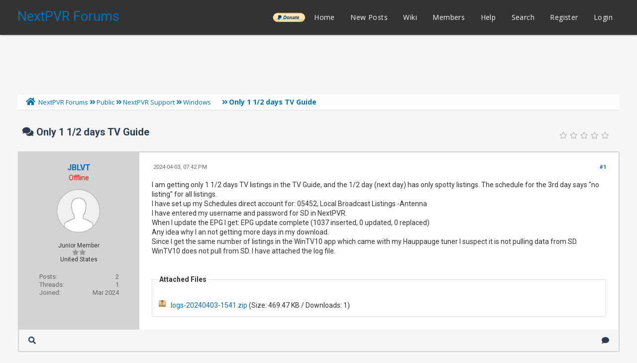

--- FILE ---
content_type: text/html; charset=UTF-8
request_url: https://forums.nextpvr.com/showthread.php?tid=65500&pid=590388
body_size: 10272
content:
<!DOCTYPE html PUBLIC "-//W3C//DTD XHTML 1.0 Transitional//EN" "http://www.w3.org/TR/xhtml1/DTD/xhtml1-transitional.dtd">
<html xml:lang="en" lang="en" xmlns="http://www.w3.org/1999/xhtml">
<head>
<title>Only 1 1/2 days TV Guide</title>

<link rel="alternate" type="application/rss+xml" title="Latest Threads (RSS 2.0)" href="https://forums.nextpvr.com/syndication.php" />
<link rel="alternate" type="application/atom+xml" title="Latest Threads (Atom 1.0)" href="https://forums.nextpvr.com/syndication.php?type=atom1.0" />
<meta http-equiv="Content-Type" content="text/html; charset=UTF-8" />
<meta http-equiv="Content-Script-Type" content="text/javascript" />
<script type="text/javascript" src="https://forums.nextpvr.com/jscripts/jquery.js?ver=1804"></script>
<script type="text/javascript" src="https://forums.nextpvr.com/jscripts/jquery.plugins.min.js?ver=1804"></script>
<script type="text/javascript" src="https://forums.nextpvr.com/jscripts/general.js?ver=1804"></script>
<link href='https://fonts.googleapis.com/css?family=Lobster' rel='stylesheet' type='text/css'>
<link href='https://fonts.googleapis.com/css?family=Lobster+Two' rel='stylesheet' type='text/css'>
<link href='https://fonts.googleapis.com/css?family=Source+Sans+Pro' rel='stylesheet' type='text/css'>
<link href="https://fonts.googleapis.com/css?family=Open+Sans:300,400,600,700,800" rel="stylesheet">
<meta name="viewport" content="width=device-width, initial-scale=1">
<link type="text/css" rel="stylesheet" href="https://forums.nextpvr.com/cache/themes/theme3/star_ratings.css?t=1767484843" />
<link type="text/css" rel="stylesheet" href="https://forums.nextpvr.com/cache/themes/theme3/showthread.css?t=1767484843" />
<link type="text/css" rel="stylesheet" href="https://forums.nextpvr.com/cache/themes/theme3/css3.css?t=1767484843" />
<link type="text/css" rel="stylesheet" href="https://forums.nextpvr.com/cache/themes/theme3/footer.css?t=1767484843" />
<link type="text/css" rel="stylesheet" href="https://forums.nextpvr.com/cache/themes/theme3/extra.css?t=1767484843" />
<link type="text/css" rel="stylesheet" href="https://forums.nextpvr.com/cache/themes/theme3/global.css?t=1767484843" />
<link type="text/css" rel="stylesheet" href="https://forums.nextpvr.com/cache/themes/theme3/avatarep.css?t=1767484843" />

<script type="text/javascript">
	lang.unknown_error = "An unknown error has occurred.";

	lang.select2_match = "One result is available, press enter to select it.";
	lang.select2_matches = "{1} results are available, use up and down arrow keys to navigate.";
	lang.select2_nomatches = "No matches found";
	lang.select2_inputtooshort_single = "Please enter one or more character";
	lang.select2_inputtooshort_plural = "Please enter {1} or more characters";
	lang.select2_inputtoolong_single = "Please delete one character";
	lang.select2_inputtoolong_plural = "Please delete {1} characters";
	lang.select2_selectiontoobig_single = "You can only select one item";
	lang.select2_selectiontoobig_plural = "You can only select {1} items";
	lang.select2_loadmore = "Loading more results&hellip;";
	lang.select2_searching = "Searching&hellip;";

	var cookieDomain = ".forums.nextpvr.com";
	var cookiePath = "/";
	var cookiePrefix = "";
	var cookieSecureFlag = "0";
	var deleteevent_confirm = "Are you sure you want to delete this event?";
	var removeattach_confirm = "Are you sure you want to remove the selected attachment from this post?";
	var loading_text = 'Loading. <br />Please Wait&hellip;';
	var saving_changes = 'Saving changes&hellip;';
	var use_xmlhttprequest = "1";
	var my_post_key = "33770377851ae26a140902a4709fe9ea";
	var rootpath = "https://forums.nextpvr.com";
	var imagepath = "https://forums.nextpvr.com/images/emerald";
  	var yes_confirm = "Yes";
	var no_confirm = "No";
	var MyBBEditor = null;
	var spinner_image = "https://forums.nextpvr.com/images/emerald/spinner.gif";
	var spinner = "<img src='" + spinner_image +"' alt='' />";
	var modal_zindex = 9999;
</script>
<link rel="stylesheet" href="https://use.fontawesome.com/releases/v5.5.0/css/all.css">
<link href='https://fonts.googleapis.com/css?family=Raleway' rel='stylesheet' type='text/css'>
<link href='https://fonts.googleapis.com/css?family=Noto+Sans:400,700' rel='stylesheet' type='text/css'>
<link href='https://fonts.googleapis.com/css?family=Roboto:400,500,700' rel='stylesheet' type='text/css'>
<script>
	$(document).ready(function(){
	
	//Check to see if the window is top if not then display button
	$(window).scroll(function(){
		if ($(this).scrollTop() > 100) {
			$('.scrollToTop').fadeIn();
		} else {
			$('.scrollToTop').fadeOut();
		}
	});
	
	//Click event to scroll to top
	$('.scrollToTop').click(function(){
		$('html, body').animate({scrollTop : 0},800);
		return false;
	});
	
	$('.scrollToDown').click(function(){
		$('html, body').animate({scrollTop:$(document).height()},800);
		return false;
	});
	
});
</script>

<script type="text/javascript">
<!--
	var quickdelete_confirm = "Are you sure you want to delete this post?";
	var quickrestore_confirm = "Are you sure you want to restore this post?";
	var allowEditReason = "1";
	var thread_deleted = "0";
	var visible_replies = "3";	
	lang.save_changes = "Save Changes";
	lang.cancel_edit = "Cancel Edit";
	lang.quick_edit_update_error = "There was an error editing your reply:";
	lang.quick_reply_post_error = "There was an error posting your reply:";
	lang.quick_delete_error = "There was an error deleting your reply:";
	lang.quick_delete_success = "The post was deleted successfully.";
	lang.quick_delete_thread_success = "The thread was deleted successfully.";
	lang.quick_restore_error = "There was an error restoring your reply:";
	lang.quick_restore_success = "The post was restored successfully.";
	lang.editreason = "Edit Reason";
	lang.post_deleted_error = "You can not perform this action to a deleted post.";
	lang.softdelete_thread = "Soft Delete Thread";
	lang.restore_thread = "Restore Thread";	
// -->
</script>
<!-- jeditable (jquery) -->
<script type="text/javascript" src="https://forums.nextpvr.com/jscripts/report.js?ver=1804"></script>
<script src="https://forums.nextpvr.com/jscripts/jeditable/jeditable.min.js"></script>
<script type="text/javascript" src="https://forums.nextpvr.com/jscripts/thread.js?ver=1804"></script>
</head>
<body>
	
<div class="haut" style="height:70px">
       <a href="https://forums.nextpvr.com" id="logo"> NextPVR Forums</a>       
	<span class="useroptions">
		<ul id="menu-deroulant">
			<li style="background-image: url('/images/emerald/donate-paypal-button.png'); background-size: contain; background-position: center; background-repeat: no-repeat;"><a href="https://nextpvr.com/donate.html">______</a></li>
			<li><a href="https://forums.nextpvr.com">Home</a></li>
			<li><a href="https://forums.nextpvr.com/search.php?action=getnew">New Posts</a></li>
			<li><a href="https://github.com/sub3/NextPVR/wiki" target="_blank">Wiki</a></li>
			<li><a href="https://forums.nextpvr.com/memberlist.php">Members</a></li>			
			<li><a href="https://forums.nextpvr.com/misc.php?action=help">Help</a></li>
			<li><a href="https://forums.nextpvr.com/search.php">Search</a></li>
			
<li><a href="member.php?action=register">Register</a></li>
<li><a href="member.php?action=login">Login</a></li>
<script>
	var connected = 0;
</script>

		</ul>
	</span>	
</div>
<div style="width: 100%; height: 70px;"></div>
<!-- Start - Navigation menu -->
<nav class="headerlist" style="display:none">
<ul>
    <li><a href="https://forums.nextpvr.com"><i class="fa fa-home"></i> Home</a></li>
	<li><a href="https://github.com/sub3/NextPVR/wiki" target="_blank">Wiki</a></li>
	<li><a href="https://forums.nextpvr.com/memberlist.php"><i class="fa fa-users"></i> Members</a></li>
	<li><a href="https://forums.nextpvr.com/misc.php?action=help"><i class="fa fa-support"></i> Help</a></li>
	<li><a href="https://forums.nextpvr.com/search.php"><i class="fa fa-search"></i> Search</a>
</li></ul>
</nav>
<!-- End - Navigation menu -->
<center>
<!-- Start - Advice -->
<div id="mobile_member">
</div>
<!-- End - Advice -->
<style>
.responsive-ad-wrapper,
.responsive-ad {
  height: 90px;
  margin-top: 10px;
}
@media screen and (max-width: 768px) {
  .responsive-ad-wrapper,
  .responsive-ad {
    height: 120px;
  }
}
</style>
<div class="responsive-ad-wrapper">
<script async src="https://pagead2.googlesyndication.com/pagead/js/adsbygoogle.js"></script>
<!-- Forum Header -->
<ins class="adsbygoogle responsive-ad"
     style="display:block;"
     data-ad-client="ca-pub-9418569294368106"
     data-ad-slot="3861003597"
     data-full-width-responsive="true"></ins>
<script>
     (adsbygoogle = window.adsbygoogle || []).push({});
</script>
</div>
</center>
<div id="container">
		<a name="top" id="top"></a>
		<div id="header">
		<div id="content">
			<div class="wrapper">
				
				
								
				
				
				
<div class="navigation">
	<a href="https://forums.nextpvr.com/index.php"><span id="home_bit"><i class="fa fa-home"></i></span></a><span>
<a href="https://forums.nextpvr.com/index.php">NextPVR Forums</a>
<i class="fa fa-angle-double-right"></i>


<a href="forumdisplay.php?fid=3">Public</a>
<i class="fa fa-angle-double-right"></i>


<a href="forumdisplay.php?fid=17">NextPVR Support</a>
<i class="fa fa-angle-double-right"></i>


<a href="forumdisplay.php?fid=58&amp;page=23">Windows</a>
 <img src="https://forums.nextpvr.com/images/emerald/arrow_down.png" alt="v" title="" class="pagination_breadcrumb_link" id="breadcrumb_multipage" />
<div id="breadcrumb_multipage_popup" class="pagination pagination_breadcrumb" style="display: none;">

<a href="forumdisplay.php?fid=58&amp;page=22" class="pagination_previous">&laquo; Previous</a>

<a href="forumdisplay.php?fid=58" class="pagination_first">1</a>  &hellip;

<a href="forumdisplay.php?fid=58&amp;page=21" class="pagination_page">21</a>

<a href="forumdisplay.php?fid=58&amp;page=22" class="pagination_page">22</a>

 <a href="forumdisplay.php?fid=58&amp;page=23" class="pagination_current">23</a>

<a href="forumdisplay.php?fid=58&amp;page=24" class="pagination_page">24</a>

<a href="forumdisplay.php?fid=58&amp;page=25" class="pagination_page">25</a>

&hellip;  <a href="forumdisplay.php?fid=58&amp;page=109" class="pagination_last">109</a>

<a href="forumdisplay.php?fid=58&amp;page=24" class="pagination_next">Next &raquo;</a>

</div>
<script type="text/javascript">
// <!--
	if(use_xmlhttprequest == "1")
	{
		$("#breadcrumb_multipage").popupMenu();
	}
// -->
</script>



<i class="fa fa-angle-double-right"></i>

<span class="active">Only 1 1/2 days TV Guide</span>
</span>
</div>

					<br />

	
	
	<table border="0" cellspacing="0" style="border-bottom:none;" cellpadding="7" class="tborder tfixed clear">
<div>
			<div style="font-size: 20px; background: #F6F6F6; border:none; color:#2C3E50; " class="thead">
				
	<div class="float_right">
		
	</div>
	
<div class="star_rating_container">
        <script type="text/javascript" src="jscripts/rating.js?ver=1400"></script>
        <div id="success_rating_65500" style="float: left; padding-top: 2px; padding-right: 10px;">&nbsp;</div>
        <div class="inline_rating">

<ul class="star_rating star_rating_notrated" id="rating_thread_65500">
<li style="width: 0%" class="current_rating" id="current_rating_65500">0 Vote(s) - 0 Average</li>
<li><a class="five_stars" title="5 stars out of 5" href="./ratethread.php?tid=65500&amp;rating=5&amp;my_post_key=33770377851ae26a140902a4709fe9ea"></a></li>
<li><a class="four_stars" title="4 stars out of 5" href="./ratethread.php?tid=65500&amp;rating=4&amp;my_post_key=33770377851ae26a140902a4709fe9ea"></a></li>
<li><a class="three_stars" title="3 stars out of 5" href="./ratethread.php?tid=65500&amp;rating=3&amp;my_post_key=33770377851ae26a140902a4709fe9ea"></a></li>
<li><a class="two_stars" title="2 stars out of 5" href="./ratethread.php?tid=65500&amp;rating=2&amp;my_post_key=33770377851ae26a140902a4709fe9ea"></a></li>
<li><a class="one_star" title="1 star out of 5" href="./ratethread.php?tid=65500&amp;rating=1&amp;my_post_key=33770377851ae26a140902a4709fe9ea"></a></li>
            </ul>
        </div>
</div>

				<div>
					<strong><i class="fa fa-comments"></i> Only 1 1/2 days TV Guide</strong>
				</div>
			</div>
</div>

<tr><td id="posts_container">
	<div id="posts">
		

<a name="pid590386" id="pid590386"></a>
<div class="post classic " style="" id="post_590386">
<div class="post_flexible">
<div class="post_author scaleimages">
	<center><strong><span class="largetext"><a href="https://forums.nextpvr.com/member.php?action=profile&amp;uid=29257">JBLVT</a></span></strong> 
<br><span style="color:red;" title="Online">Offline</span>
</center>
	
<div class="author_avatar"><a href="member.php?action=profile&amp;uid=29257"><img src="https://forums.nextpvr.com/images/default_avatar.png" alt="" width="85" height="85" /></a></div>
<br>
	<div class="author_information">
			
			<span class="smalltext">
				Junior Member<br />
				<i style="color:#999999" class="fa fa-star"></i><i style="color:#999999" class="fa fa-star"></i><br />								
				
				United States
			</span>
	</div>
	<div class="author_statistics">
		
<span style="float:left">Posts:</span> <span style="float:right">2</span><br />
<span style="float:left">	Threads:</span> <span style="float:right">1</span><br />
	<span style="float:left">Joined:</span><span style="float:right"> Mar 2024</span>
	

	</div>
</div>
<div class="post_content">
	<div class="post_head">
		
<div class="float_right" style="vertical-align: top">
<strong><a href="showthread.php?tid=65500&amp;pid=590386#pid590386" title="Only 1 1/2 days TV Guide">#1</a></strong>

</div>

		
		<span class="post_date"><i class="fa fa-clock-o"></i> 2024-04-03, 07:42 PM <span class="post_edit" id="edited_by_590386"></span></span>
	
	</div>
	<div class="post_body scaleimages" id="pid_590386">
		I am getting only 1 1/2 days TV listings in the TV Guide, and the 1/2 day (next day) has only spotty listings. The schedule for the 3rd day says "no listing" for all listings. <br />
I have set up my Schedules direct account for: 05452, Local Broadcast Listings -Antenna<br />
I have entered my username and password for SD in NextPVR. <br />
When I update the EPG I get: EPG update complete (1037 inserted, 0 updated, 0 replaced) <br />
Any idea why I an not getting more days in my download. <br />
Since I get the same number of listings in the WinTV10 app which came with my Hauppauge tuner I suspect it is not pulling data from SD. WinTV10 does not pull from SD. I have attached the log file.
	</div>
	
<br />
<br />
<fieldset>
<legend><strong>Attached Files</strong></legend>



<br />
<img src="https://forums.nextpvr.com/images/attachtypes/zip.png" title="ZIP File" border="0" alt=".zip" />
&nbsp;&nbsp;<a href="attachment.php?aid=7594" target="_blank" title="2024-04-03, 07:41 PM">logs-20240403-1541.zip</a> (Size: 469.47 KB / Downloads: 1)

</fieldset>

	
	<div class="post_meta" id="post_meta_590386">
		
	</div>
</div>
</div>
<div class="post_controls">
	<div class="postbit_buttons author_buttons float_left">
		
<a href="search.php?action=finduser&amp;uid=29257" title="Find all posts by this user" class="postbit_find"><i class="fa fa-search"></i></a>

	</div>
	<div class="postbit_buttons post_management_buttons float_right">
		
<a href="newreply.php?tid=65500&amp;replyto=590386" title="Quote this message in a reply" class="postbit_quote"><i class="fa fa-comment"></i></a>

	</div>
</div>
</div>


<a name="pid590388" id="pid590388"></a>
<div class="post classic " style="" id="post_590388">
<div class="post_flexible">
<div class="post_author scaleimages">
	<center><strong><span class="largetext"><a href="https://forums.nextpvr.com/member.php?action=profile&amp;uid=5939">mvallevand</a></span></strong> 
<br><span style="color:red;" title="Online">Offline</span>
</center>
	
<div class="author_avatar"><a href="member.php?action=profile&amp;uid=5939"><img src="https://forums.nextpvr.com/uploads/avatars/avatar_5939.jpg?dateline=1768593778" alt="" width="85" height="85" /></a></div>
<br>
	<div class="author_information">
			
			<span class="smalltext">
				Posting Freak<br />
				<i style="color:#999999" class="fa fa-star"></i><i style="color:#999999" class="fa fa-star"></i><i style="color:#999999" class="fa fa-star"></i><i style="color:#999999" class="fa fa-star"></i><i style="color:#999999" class="fa fa-star"></i><br />								
				
				Ontario Canada
			</span>
	</div>
	<div class="author_statistics">
		
<span style="float:left">Posts:</span> <span style="float:right">54,710</span><br />
<span style="float:left">	Threads:</span> <span style="float:right">978</span><br />
	<span style="float:left">Joined:</span><span style="float:right"> May 2006</span>
	

	</div>
</div>
<div class="post_content">
	<div class="post_head">
		
<div class="float_right" style="vertical-align: top">
<strong><a href="showthread.php?tid=65500&amp;pid=590388#pid590388" title="RE: Only 1 1/2 days TV Guide">#2</a></strong>

</div>

		
		<span class="post_date"><i class="fa fa-clock-o"></i> 2024-04-03, 07:56 PM <span class="post_edit" id="edited_by_590388"></span></span>
	
	</div>
	<div class="post_body scaleimages" id="pid_590388">
		Sounds. like you are probably still configured for OTA EPG.  Go to Settings-&gt;Channels-&gt;Advanced Tools and automap by number to the SD OTA guide.<br />
<br />
You seem to have another problem too<br />
<br />
2024-04-03 11:16:32.899	[ERROR][1]	Recording directory does not exist: C:\Users\Public\Videos\<br />
2024-04-03 11:16:32.900	[ERROR][1]	LiveTV directory does not exist: C:\Users\Public\Videos\<br />
<br />
Martin
	</div>
	
	
	<div class="post_meta" id="post_meta_590388">
		
	</div>
</div>
</div>
<div class="post_controls">
	<div class="postbit_buttons author_buttons float_left">
		
<a href="search.php?action=finduser&amp;uid=5939" title="Find all posts by this user" class="postbit_find"><i class="fa fa-search"></i></a>

	</div>
	<div class="postbit_buttons post_management_buttons float_right">
		
<a href="newreply.php?tid=65500&amp;replyto=590388" title="Quote this message in a reply" class="postbit_quote"><i class="fa fa-comment"></i></a>

	</div>
</div>
</div>


<a name="pid590391" id="pid590391"></a>
<div class="post classic " style="" id="post_590391">
<div class="post_flexible">
<div class="post_author scaleimages">
	<center><strong><span class="largetext"><a href="https://forums.nextpvr.com/member.php?action=profile&amp;uid=29257">JBLVT</a></span></strong> 
<br><span style="color:red;" title="Online">Offline</span>
</center>
	
<div class="author_avatar"><a href="member.php?action=profile&amp;uid=29257"><img src="https://forums.nextpvr.com/images/default_avatar.png" alt="" width="85" height="85" /></a></div>
<br>
	<div class="author_information">
			
			<span class="smalltext">
				Junior Member<br />
				<i style="color:#999999" class="fa fa-star"></i><i style="color:#999999" class="fa fa-star"></i><br />								
				
				United States
			</span>
	</div>
	<div class="author_statistics">
		
<span style="float:left">Posts:</span> <span style="float:right">2</span><br />
<span style="float:left">	Threads:</span> <span style="float:right">1</span><br />
	<span style="float:left">Joined:</span><span style="float:right"> Mar 2024</span>
	

	</div>
</div>
<div class="post_content">
	<div class="post_head">
		
<div class="float_right" style="vertical-align: top">
<strong><a href="showthread.php?tid=65500&amp;pid=590391#pid590391" title="RE: Only 1 1/2 days TV Guide">#3</a></strong>

</div>

		
		<span class="post_date"><i class="fa fa-clock-o"></i> 2024-04-03, 08:39 PM <span class="post_edit" id="edited_by_590391"></span></span>
	
	</div>
	<div class="post_body scaleimages" id="pid_590391">
		Excellent! Thank you! I now have 8 days of listings.
	</div>
	
	
	<div class="post_meta" id="post_meta_590391">
		
	</div>
</div>
</div>
<div class="post_controls">
	<div class="postbit_buttons author_buttons float_left">
		
<a href="search.php?action=finduser&amp;uid=29257" title="Find all posts by this user" class="postbit_find"><i class="fa fa-search"></i></a>

	</div>
	<div class="postbit_buttons post_management_buttons float_right">
		
<a href="newreply.php?tid=65500&amp;replyto=590391" title="Quote this message in a reply" class="postbit_quote"><i class="fa fa-comment"></i></a>

	</div>
</div>
</div>


<a name="pid590393" id="pid590393"></a>
<div class="post classic " style="" id="post_590393">
<div class="post_flexible">
<div class="post_author scaleimages">
	<center><strong><span class="largetext"><a href="https://forums.nextpvr.com/member.php?action=profile&amp;uid=5939">mvallevand</a></span></strong> 
<br><span style="color:red;" title="Online">Offline</span>
</center>
	
<div class="author_avatar"><a href="member.php?action=profile&amp;uid=5939"><img src="https://forums.nextpvr.com/uploads/avatars/avatar_5939.jpg?dateline=1768593778" alt="" width="85" height="85" /></a></div>
<br>
	<div class="author_information">
			
			<span class="smalltext">
				Posting Freak<br />
				<i style="color:#999999" class="fa fa-star"></i><i style="color:#999999" class="fa fa-star"></i><i style="color:#999999" class="fa fa-star"></i><i style="color:#999999" class="fa fa-star"></i><i style="color:#999999" class="fa fa-star"></i><br />								
				
				Ontario Canada
			</span>
	</div>
	<div class="author_statistics">
		
<span style="float:left">Posts:</span> <span style="float:right">54,710</span><br />
<span style="float:left">	Threads:</span> <span style="float:right">978</span><br />
	<span style="float:left">Joined:</span><span style="float:right"> May 2006</span>
	

	</div>
</div>
<div class="post_content">
	<div class="post_head">
		
<div class="float_right" style="vertical-align: top">
<strong><a href="showthread.php?tid=65500&amp;pid=590393#pid590393" title="RE: Only 1 1/2 days TV Guide">#4</a></strong>

</div>

		
		<span class="post_date"><i class="fa fa-clock-o"></i> 2024-04-03, 08:42 PM <span class="post_edit" id="edited_by_590393">
<span class="edited_post">(This post was last modified: 2024-04-03, 08:43 PM by <a href="https://forums.nextpvr.com/member.php?action=profile&amp;uid=5939">mvallevand</a>.)</span>
</span></span>
	
	</div>
	<div class="post_body scaleimages" id="pid_590393">
		Great.  You actually will get more with the overnight run, the default for the manual EPG update is less  to help with testing.  At least now you know why the OTA guide isn't recommended for ATSC users but  you were getting 1.5 days which is more thank I get.<br />
<br />
Martin
	</div>
	
	
	<div class="post_meta" id="post_meta_590393">
		
	</div>
</div>
</div>
<div class="post_controls">
	<div class="postbit_buttons author_buttons float_left">
		
<a href="search.php?action=finduser&amp;uid=5939" title="Find all posts by this user" class="postbit_find"><i class="fa fa-search"></i></a>

	</div>
	<div class="postbit_buttons post_management_buttons float_right">
		
<a href="newreply.php?tid=65500&amp;replyto=590393" title="Quote this message in a reply" class="postbit_quote"><i class="fa fa-comment"></i></a>

	</div>
</div>
</div>

	</div>
</td></tr>
		<tr>
			<td class="tfoot">
				
	<div class="float_right">
		<form action="search.php" method="post">
			<input type="hidden" name="action" value="thread" />
			<input type="hidden" name="tid" value="65500" />
			<input type="text" name="keywords" value="Enter Keywords" onfocus="if(this.value == 'Enter Keywords') { this.value = ''; }" onblur="if(this.value=='') { this.value='Enter Keywords'; }" class="textbox" size="25" />
			<input type="submit" class="button" value="Search Thread" />
		</form>
	</div>

				<div style="padding:10px">
					<strong>&laquo; <a href="showthread.php?tid=65500&amp;action=nextoldest">Next Oldest</a> | <a href="showthread.php?tid=65500&amp;action=nextnewest">Next Newest</a> &raquo;</strong><br>
<br />
<span class="smalltext">Users browsing this thread: 1 Guest(s)</span>
<br />

				</div>
			</td>
		</tr>
	</table>
	<div class="float_left"><br>
		
	</div>
	<br class="clear" />
	
	
	
<br />
<table border="0" cellspacing="0" cellpadding="7" class="tborder">
<tr>
<td class="thead" align="center" colspan="6"><strong>Possibly Related Threads&hellip;</strong></td>
</tr>
<tr>
<td class="tcat" align="center" colspan="2"><span class="smalltext"><strong>Thread</strong></span></td>
<td class="tcat" align="center"><span class="smalltext"><strong>Author</strong></span></td>
<td class="tcat" align="center"><span class="smalltext"><strong>Replies</strong></span></td>
<td class="tcat" align="center"><span class="smalltext"><strong>Views</strong></span></td>
<td class="tcat" align="center"><span class="smalltext"><strong>Last Post</strong></span></td>
</tr>

<tr>
	<td align="center" class="trow1" width="2%">&nbsp;</td>
	<td class="trow1"><a href="showthread.php?tid=66699">Start in TV Guide</a></td>
	<td align="center" class="trow1"><a href="https://forums.nextpvr.com/member.php?action=profile&amp;uid=3857">jrockow</a></td>
	<td align="center" class="trow1"><a href="https://forums.nextpvr.com/misc.php?action=whoposted&tid=66699" onclick="MyBB.whoPosted(66699); return false;">2</a></td>
	<td align="center" class="trow1">273</td>
	<td class="trow1" style="white-space: nowrap">
		<span class="smalltext">2025-11-27, 08:27 PM<br />
		<a href="showthread.php?tid=66699&amp;action=lastpost">Last Post</a>: <a href="https://forums.nextpvr.com/member.php?action=profile&amp;uid=3857">jrockow</a></span>
	</td>
	</tr>

<tr>
	<td align="center" class="trow2" width="2%">&nbsp;</td>
	<td class="trow2"><a href="showthread.php?tid=66583">nextpvr.exe guide is no longer highlighting shows that are scheduled to be recorded</a></td>
	<td align="center" class="trow2"><a href="https://forums.nextpvr.com/member.php?action=profile&amp;uid=23702">hae</a></td>
	<td align="center" class="trow2"><a href="https://forums.nextpvr.com/misc.php?action=whoposted&tid=66583" onclick="MyBB.whoPosted(66583); return false;">10</a></td>
	<td align="center" class="trow2">1,373</td>
	<td class="trow2" style="white-space: nowrap">
		<span class="smalltext">2025-09-28, 11:12 PM<br />
		<a href="showthread.php?tid=66583&amp;action=lastpost">Last Post</a>: <a href="https://forums.nextpvr.com/member.php?action=profile&amp;uid=23702">hae</a></span>
	</td>
	</tr>

<tr>
	<td align="center" class="trow1" width="2%">&nbsp;</td>
	<td class="trow1"><a href="showthread.php?tid=66411">EPG downloading but not updating Guide since 2: AM on 06/26/2025</a></td>
	<td align="center" class="trow1"><a href="https://forums.nextpvr.com/member.php?action=profile&amp;uid=21171">elstaci</a></td>
	<td align="center" class="trow1"><a href="https://forums.nextpvr.com/misc.php?action=whoposted&tid=66411" onclick="MyBB.whoPosted(66411); return false;">9</a></td>
	<td align="center" class="trow1">1,826</td>
	<td class="trow1" style="white-space: nowrap">
		<span class="smalltext">2025-07-20, 10:11 PM<br />
		<a href="showthread.php?tid=66411&amp;action=lastpost">Last Post</a>: <a href="https://forums.nextpvr.com/member.php?action=profile&amp;uid=5939">mvallevand</a></span>
	</td>
	</tr>

<tr>
	<td align="center" class="trow2" width="2%">
<img src="images/icons/photo.png" alt="Photo" title="Photo" />
</td>
	<td class="trow2"><a href="showthread.php?tid=66408">Possible to use DVB guide with HDHomerun tuner?</a></td>
	<td align="center" class="trow2"><a href="https://forums.nextpvr.com/member.php?action=profile&amp;uid=28726">DWORD32</a></td>
	<td align="center" class="trow2"><a href="https://forums.nextpvr.com/misc.php?action=whoposted&tid=66408" onclick="MyBB.whoPosted(66408); return false;">1</a></td>
	<td align="center" class="trow2">688</td>
	<td class="trow2" style="white-space: nowrap">
		<span class="smalltext">2025-06-28, 12:42 PM<br />
		<a href="showthread.php?tid=66408&amp;action=lastpost">Last Post</a>: <a href="https://forums.nextpvr.com/member.php?action=profile&amp;uid=5939">mvallevand</a></span>
	</td>
	</tr>

<tr>
	<td align="center" class="trow1" width="2%">&nbsp;</td>
	<td class="trow1"><a href="showthread.php?tid=66082">Guide information not displaying on some channels</a></td>
	<td align="center" class="trow1"><a href="https://forums.nextpvr.com/member.php?action=profile&amp;uid=22094">three6zerocool</a></td>
	<td align="center" class="trow1"><a href="https://forums.nextpvr.com/misc.php?action=whoposted&tid=66082" onclick="MyBB.whoPosted(66082); return false;">50</a></td>
	<td align="center" class="trow1">8,867</td>
	<td class="trow1" style="white-space: nowrap">
		<span class="smalltext">2025-01-19, 10:33 PM<br />
		<a href="showthread.php?tid=66082&amp;action=lastpost">Last Post</a>: <a href="https://forums.nextpvr.com/member.php?action=profile&amp;uid=5939">mvallevand</a></span>
	</td>
	</tr>

<tr>
	<td align="center" class="trow2" width="2%">&nbsp;</td>
	<td class="trow2"><a href="showthread.php?tid=64901">Tv Guide reports &quot;no listing&quot;</a></td>
	<td align="center" class="trow2"><a href="https://forums.nextpvr.com/member.php?action=profile&amp;uid=22261">markn62</a></td>
	<td align="center" class="trow2"><a href="https://forums.nextpvr.com/misc.php?action=whoposted&tid=64901" onclick="MyBB.whoPosted(64901); return false;">18</a></td>
	<td align="center" class="trow2">4,131</td>
	<td class="trow2" style="white-space: nowrap">
		<span class="smalltext">2024-11-25, 09:09 AM<br />
		<a href="showthread.php?tid=64901&amp;action=lastpost">Last Post</a>: <a href="https://forums.nextpvr.com/member.php?action=profile&amp;uid=5939">mvallevand</a></span>
	</td>
	</tr>

<tr>
	<td align="center" class="trow1" width="2%">&nbsp;</td>
	<td class="trow1"><a href="showthread.php?tid=65960">tv guide info same all channels</a></td>
	<td align="center" class="trow1"><a href="https://forums.nextpvr.com/member.php?action=profile&amp;uid=27849">tm003</a></td>
	<td align="center" class="trow1"><a href="https://forums.nextpvr.com/misc.php?action=whoposted&tid=65960" onclick="MyBB.whoPosted(65960); return false;">14</a></td>
	<td align="center" class="trow1">1,901</td>
	<td class="trow1" style="white-space: nowrap">
		<span class="smalltext">2024-11-21, 08:31 PM<br />
		<a href="showthread.php?tid=65960&amp;action=lastpost">Last Post</a>: <a href="https://forums.nextpvr.com/member.php?action=profile&amp;uid=5939">mvallevand</a></span>
	</td>
	</tr>

<tr>
	<td align="center" class="trow2" width="2%">&nbsp;</td>
	<td class="trow2"><a href="showthread.php?tid=65916">TV Guide Showing Duplicate Channels After IPTV Update Channels</a></td>
	<td align="center" class="trow2"><a href="https://forums.nextpvr.com/member.php?action=profile&amp;uid=26939">taylormia</a></td>
	<td align="center" class="trow2"><a href="https://forums.nextpvr.com/misc.php?action=whoposted&tid=65916" onclick="MyBB.whoPosted(65916); return false;">27</a></td>
	<td align="center" class="trow2">5,359</td>
	<td class="trow2" style="white-space: nowrap">
		<span class="smalltext">2024-11-10, 12:24 AM<br />
		<a href="showthread.php?tid=65916&amp;action=lastpost">Last Post</a>: <a href="https://forums.nextpvr.com/member.php?action=profile&amp;uid=2">sub</a></span>
	</td>
	</tr>

<tr>
	<td align="center" class="trow1" width="2%">&nbsp;</td>
	<td class="trow1"><a href="showthread.php?tid=65909">Issues with TV Guide in NPVR client</a></td>
	<td align="center" class="trow1"><a href="https://forums.nextpvr.com/member.php?action=profile&amp;uid=1155">Bobins</a></td>
	<td align="center" class="trow1"><a href="https://forums.nextpvr.com/misc.php?action=whoposted&tid=65909" onclick="MyBB.whoPosted(65909); return false;">9</a></td>
	<td align="center" class="trow1">2,108</td>
	<td class="trow1" style="white-space: nowrap">
		<span class="smalltext">2024-11-08, 11:02 AM<br />
		<a href="showthread.php?tid=65909&amp;action=lastpost">Last Post</a>: <a href="https://forums.nextpvr.com/member.php?action=profile&amp;uid=1155">Bobins</a></span>
	</td>
	</tr>

<tr>
	<td align="center" class="trow2" width="2%">&nbsp;</td>
	<td class="trow2"><a href="showthread.php?tid=65696">Missing time/date navigation in desktop client on guide page (Win11)</a></td>
	<td align="center" class="trow2"><a href="https://forums.nextpvr.com/member.php?action=profile&amp;uid=29564">JHP025</a></td>
	<td align="center" class="trow2"><a href="https://forums.nextpvr.com/misc.php?action=whoposted&tid=65696" onclick="MyBB.whoPosted(65696); return false;">2</a></td>
	<td align="center" class="trow2">1,109</td>
	<td class="trow2" style="white-space: nowrap">
		<span class="smalltext">2024-08-04, 07:08 PM<br />
		<a href="showthread.php?tid=65696&amp;action=lastpost">Last Post</a>: <a href="https://forums.nextpvr.com/member.php?action=profile&amp;uid=29564">JHP025</a></span>
	</td>
	</tr>

</table>

	<br />
	<div class="float_left">
		<ul class="thread_tools">
			<li class="printable"><a href="printthread.php?tid=65500">View a Printable Version</a></li>
			
			<li class="subscription_add"><a href="usercp.php?action=addsubscription&amp;tid=65500&amp;my_post_key=33770377851ae26a140902a4709fe9ea">Subscribe to this thread</a></li>
			
		</ul>
	</div>

	<div class="float_right" style="text-align: right;">
		
		
<form action="forumdisplay.php" method="get">
<span class="smalltext"><strong>Forum Jump:</strong></span>
<select name="fid" class="forumjump">
<option value="-4">Private Messages</option>
<option value="-3">User Control Panel</option>
<option value="-5">Who's Online</option>
<option value="-2">Search</option>
<option value="-1">Forum Home</option>

<option value="4" > Information</option>

<option value="18" >-- NextPVR Announcements</option>

<option value="19" >-- Community Announcements</option>

<option value="3" > Public</option>

<option value="17" >-- NextPVR Support</option>

<option value="58" selected="selected">---- Windows</option>

<option value="59" >---- Linux</option>

<option value="62" >---- macOS</option>

<option value="60" >---- Docker amd64</option>

<option value="61" >---- Docker arm32v7</option>

<option value="63" >---- Other Clients</option>

<option value="11" >---- Legacy (v4.x and earlier)</option>

<option value="14" >-- NextPVR iOS and AppleTV Clients</option>

<option value="16" >-- NextPVR Android Client</option>

<option value="15" >-- NextPVR Other Clients</option>

<option value="57" >---- NLite</option>

<option value="65" >---- Roku</option>

<option value="67" >---- Android</option>

<option value="69" >---- LG</option>

<option value="66" >---- Old Stuff (legacy)</option>

<option value="56" >------ NextPVR Web Smart TV app</option>

<option value="53" >------ MVP &amp; NMT</option>

<option value="23" >-------- MVPMC dongle</option>

<option value="24" >-------- MVPMCX2 and other NMT stuff</option>

<option value="54" >------ NextPVR Enhanced Web Admin (NEWA)</option>

<option value="55" >------ nDroid</option>

<option value="12" >-- Add-ons (3rd party plugins, utilities and skins)</option>

<option value="64" >---- Extras</option>

<option value="47" >---- Old Stuff (Legacy)</option>

<option value="28" >------ Blinky and PhotoCopy Plugins</option>

<option value="29" >------ ProgramImageTool</option>

<option value="30" >------ ZTools and UltraXMLTV</option>

<option value="31" >------ International Cinema Listings, RSS Reader, WebCams, Calendar, Files and Screen Saver</option>

<option value="32" >------ Slimm GB-PVR and GBPVRcli</option>

<option value="33" >------ Channel Logo Tool</option>

<option value="34" >------ Community Skin</option>

<option value="35" >------ GameZone</option>

<option value="36" >------ SearchWiz &amp; MovieWiz</option>

<option value="37" >------ Video Archive</option>

<option value="38" >------ XSuite (Xrecord, XSearch, XGuide, CDK Scheduler)</option>

<option value="39" >------ Burndvdx2 and Skiptool</option>

<option value="40" >------ Netflix Watch Now</option>

<option value="41" >------ DVB-T Radio</option>

<option value="42" >------ Torrent</option>

<option value="43" >------ Weather / Weather2</option>

<option value="44" >------ Music Spot</option>

<option value="45" >------ NextPVR Web Console</option>

<option value="27" >------ GB-PVR Support (legacy)</option>

<option value="46" >------ NextPVR for Samsung</option>

<option value="48" >------ Test Sub Forum</option>

<option value="49" >------ Recording2, MusicLibrary2, SystemStatus Support</option>

<option value="50" >------ UbuStream, Web Radio and Universe</option>

<option value="51" >------ TV Listings</option>

<option value="7" >-- Wishlist</option>

<option value="9" >-- Hardware</option>

<option value="13" >-- Kodi / XBMC</option>

<option value="52" >---- X-NEWA</option>

<option value="8" >-- Developers</option>

<option value="10" >-- Forum Issues &amp; Documentation</option>

<option value="25" >---- NPVR Documentation</option>

<option value="26" >---- GB-PVR Documentation (legacy)</option>

<option value="6" > General</option>

<option value="22" >-- General Discussion</option>

</select>

<input type="submit" class="button" value="Go" />

</form>
<script type="text/javascript">
$(".forumjump").on('change', function() {
	var option = $(this).val();

	if(option < 0)
	{
		window.location = 'forumdisplay.php?fid='+option;
	}
	else
	{
		window.location = 'forumdisplay.php?fid='+option;
	}
});
</script>

	</div>
	<br class="clear" />
	
</div></div><footer class="footer-distributed">

			

			<div class="footer-left">

				

				<p style="" class="footer-links">
					© Designed by  D&D, modified by NextPVR - Powered by <a style="font-weight: bold; font-family: Noto Sans;" href="http://www.mybb.com"> MyBB </a>
				</p>

				
			</div>

			

			<div style="" class="footer-right">

				<!-- The following piece of code allows MyBB to run scheduled tasks. DO NOT REMOVE -->
<img src="https://forums.nextpvr.com/task.php" width="1" height="1" alt="" />
<!-- End task image code -->

			</div>
		<div style="display: block;" class="scrollToTop"><i class="fa fa-angle-up"></i></div>
		<div class="scrollToDown"><i class="fa fa-angle-down"></i></div>
		
		</footer>
<script>
	if (connected == 0)
	{ jQuery("#mobile_member").html("<a href='member.php?action=login'>Login</a> - <a href='member.php?action=register'>Register</a>"); }
	if (connected == 1)
	{ document.getElementById("mobile_member").innerHTML = '<a title="Inbox" href="private.php">Inbox</a> - <a title="User CP" href="usercp.php">User CP</a> - <a title="Log Out" href="https://forums.nextpvr.com/member.php?action=logout&amp;logoutkey=">Logout</a>'; }
</script>

	<div id="thread_modes_popup" class="popup_menu" style="display: none;"><div class="popup_item_container"><a href="showthread.php?mode=linear&amp;tid=65500&amp;pid=590388#pid590388" class="popup_item">Linear Mode</a></div><div class="popup_item_container"><a href="showthread.php?mode=threaded&amp;tid=65500&amp;pid=590388#pid590388" class="popup_item">Threaded Mode</a></div></div>
	<script type="text/javascript">
	// <!--
		if(use_xmlhttprequest == "1")
		{
			$("#thread_modes").popupMenu();
		}
	// -->
	</script>
	<script type="text/javascript">
		$(".author_avatar img").error(function () {
			$(this).unbind("error").closest('.author_avatar').remove();
		});
	</script>
</body>
</html>


--- FILE ---
content_type: text/html; charset=utf-8
request_url: https://www.google.com/recaptcha/api2/aframe
body_size: 267
content:
<!DOCTYPE HTML><html><head><meta http-equiv="content-type" content="text/html; charset=UTF-8"></head><body><script nonce="eZqwPjYWha2SusFbbHxXYg">/** Anti-fraud and anti-abuse applications only. See google.com/recaptcha */ try{var clients={'sodar':'https://pagead2.googlesyndication.com/pagead/sodar?'};window.addEventListener("message",function(a){try{if(a.source===window.parent){var b=JSON.parse(a.data);var c=clients[b['id']];if(c){var d=document.createElement('img');d.src=c+b['params']+'&rc='+(localStorage.getItem("rc::a")?sessionStorage.getItem("rc::b"):"");window.document.body.appendChild(d);sessionStorage.setItem("rc::e",parseInt(sessionStorage.getItem("rc::e")||0)+1);localStorage.setItem("rc::h",'1769228289392');}}}catch(b){}});window.parent.postMessage("_grecaptcha_ready", "*");}catch(b){}</script></body></html>

--- FILE ---
content_type: text/css
request_url: https://forums.nextpvr.com/cache/themes/theme3/footer.css?t=1767484843
body_size: 3591
content:
html{  min-height: 100%;
  position: relative;}
body {
  margin: 0;
  margin-bottom: 180px;}

.footer-distributed { 
	position: absolute;
	bottom: 0;
	background: #2C3E50;
	width: 100%;
	box-shadow: 0 1px 1px 0 rgba(0, 0, 0, 0.12);
	box-sizing: border-box;
	text-align: left;
	font: 12px Open Sans;
	padding: 15px 50px;
	border-top: 3px solid #2c82c9;
	color: gray;
}

.footer-distributed .footer-left,
.footer-distributed .footer-center,
.footer-distributed .footer-right{
	display: inline-block;
	vertical-align: top;
}

/* Footer left */

.footer-distributed .footer-left{
	width: 40%;
}

/* The company logo */

.footer-distributed h3{
	color:  #ffffff;
	font: normal 36px 'Cookie', cursive;
	margin: 0;
}

.footer-distributed h3 span{
	color:  #5383d3;
}

/* Footer links */

.footer-distributed .footer-links{
	color:  gray;
	margin: 16px 0 15px;
	padding: 0;
}

.footer-distributed .footer-links a{
	display:inline-block;
	line-height: 1.8;
	text-decoration: none;
	color:  inherit;
}

.footer-distributed .footer-company-name{
	color:  #8f9296;
	font-size: 14px;
	font-weight: normal;
	margin: 0;
}

/* Footer Center */

.footer-distributed .footer-center{
	width: 35%;
}

.footer-distributed .footer-center i{
	background-color:  #5EA3F1;
	color: #ffffff;
	font-size: 25px;
	width: 38px;
	height: 38px;
	border-radius: 50%;
	text-align: center;
	line-height: 42px;
	margin: 10px 15px;
	vertical-align: middle;
}

.footer-distributed .footer-center i.fa-envelope{
	font-size: 17px;
	line-height: 38px;
}

.footer-distributed .footer-center p{
	display: inline-block;
	color: #ffffff;
	vertical-align: middle;
	margin:0;
}

.footer-distributed .footer-center p span{
	display:block;
	font-weight: normal;
	font-size:14px;
	line-height:2;
}

.footer-distributed .footer-center p a{
	color:  #5383d3;
	text-decoration: none;;
}

/* Footer Right */

.footer-distributed .footer-right{
	float:right;
}

.footer-distributed .footer-company-about{
	line-height: 20px;
	color:  #92999f;
	font-size: 13px;
	font-weight: normal;
	margin: 0;
}

.footer-distributed .footer-company-about span{
	display: block;
	color:  #ffffff;
	font-size: 14px;
	font-weight: bold;
	margin-bottom: 20px;
}

.footer-distributed .footer-icons{
	margin-top: 15px;
}

.footer-distributed .footer-icons a{
	display: inline-block;
	width: 35px;
	height: 35px;
	cursor: pointer;
	border-radius: 2px;
	font-size: 20px;
	color: #fff;
	text-align: center;
	line-height: 35px;
	margin-right: 3px;
	margin-bottom: 5px;
}

.footer-distributed .footer-icons a i{
	transition: all 200ms linear 0s;
}

.footer-distributed .footer-icons a:hover .fa-youtube{
	color: #DE2B2B;
}

.footer-distributed .footer-icons a:hover .fa-facebook{
	color: #2A5EF6;
}

.footer-distributed .footer-icons a:hover .fa-github{
	color: #6483DB;
}

.footer-distributed .footer-icons a:hover .fa-linkedin{
	color: #1A67B3;
}

.footer-distributed .footer-icons a:hover .fa-twitter{
	color: #00AEFF;
}

/* If you don't want the footer to be responsive, remove these media queries */

@media (max-width: 880px) {
	.footer-distributed{
		font-size: 14px;
		display: inline-block;
}

.footer-distributed .footer-left,
	.footer-distributed .footer-center,
	.footer-distributed .footer-right{
		width: 100%;
		margin-bottom:0px;
		text-align: center;
}

.footer-distributed .footer-center i{
		margin-left: 0;
}


}


		
		
		
		
		
		
		
		
		
		
		